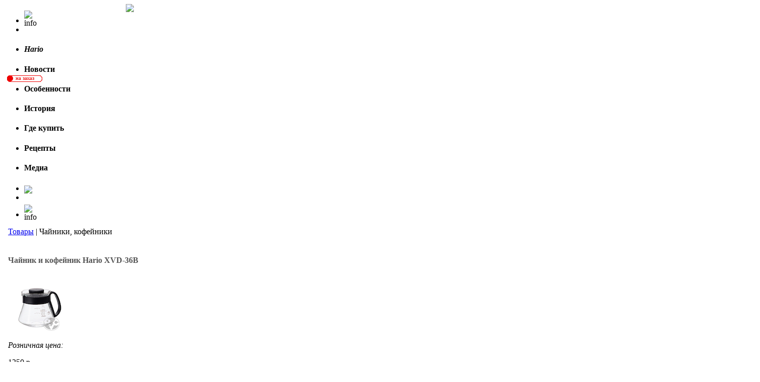

--- FILE ---
content_type: text/html; charset=UTF-8
request_url: https://hario.com.ru/teapots.html
body_size: 15387
content:
<!DOCTYPE HTML>
<html lang="ru">
    <head>
        <title>HARIO Чайники и кофейники | Эксклюзивный импортер</title>
        <meta name="author" content="No Body, a.k.a. volchik" />
        <meta name="description" content="Hario коллекция заварочных чайников и кофейников из термостойкого жаропрочного стекла высочайшего класса. Для мелкого и крупнолистового чая, с ситечком и без. Для приготовления кофе методом pourover (hario, v60, воронка). Подробное описание, художественные фото, актуальное наличие и цены. Купить в Москве. Привилегии для розничных покупателей, специальные цены для HoReCa. Доставка РФ и международная. Купить в нашем интернет-магазине легко и просто! " />
        <meta name="keywords" content="чайник Hario v60 купить, харио чайник купить, стеклянный заварочный чайник hario, официальный сайт hario, посуда из термостойкого стекла, кофейник, чайник с ситом " />
        <meta name="robots" content="index, follow" />
        <meta http-equiv="Last-Modified" content="Wed Sep  6 20:21:43 2023 GMT">
        <link rel="shortcut icon" href="/graphics/favicon.ico" type="image/x-icon" />
        <meta charset="utf-8" />
        <link rel="stylesheet" href="/css/styles.css">
        <script src="/js/router.js"></script>
        <script src="/js/utils.js"></script>
    </head>
    
    <body class="main-background" onresize="hideTabloidNow()">
        <div class="main-sheet">
                        <nav>
                <!-- The Main menu -->
                <div class="main-menu" id="main_menu"> 
                    <img id="carter" src="/graphics/cart3.png" width="24" style="display:block; position:absolute; top:-35px">
                    <ul>
                        <li class="main-menuitem-first" style="width:40px; vertical-align:bottom" onclick="showTabloid2()"><img src="/graphics/excl2.png" width="24" alt="info" style="display:inline-block; position:relative; top:5px"></li><!--
                        --><li class="main-menuitem-dummy" style="width:3px"></li><!--
                        --><li class="main-menuitem" onclick="location='/index.html'"><h4><em>Hario</em></h4></li><!--
                        --><li class="main-menuitem" onclick="location='/news.html'"><h4>Новости</h4></li><!--
                        --><li class="main-menuitem" onclick="location='/features.html'"><h4>Особенности</h4></li><!--
                        --><li class="main-menuitem" onclick="location='/history.html'"><h4>История</h4></li><!--
                        --><li class="main-menuitem" onclick="location='/dealers.html'"><h4>Где купить</h4></li><!--
                        --><li class="main-menuitem" onclick="location='/recipes.html'"><h4>Рецепты</h4></li><!--
                        --><li class="main-menuitem" onclick="location='/video.html'"><h4>Медиа</h4></li><!--
                        --><li class="main-menuitem" style="width:40px; vertical-align:bottom" onclick="location='/search.html'"><img src="/graphics/mg.png" width="21" style="display:inline-block; position:relative; top:5px"></li><!--
                        --><li class="main-menuitem-dummy" style="width:3px"></li><!--
                        --><li class="main-menuitem-last" style="width:40px; vertical-align:bottom" onclick="showTabloid()"><img src="/graphics/cart2.png" width="24" alt="info" style="display:inline-block; position:relative; top:5px"></li></li>
                    </ul>
                </div>
                <!-- End of The Main menu -->
            </nav>

            

            
            <div class="goods-wrapper" style="margin-left: 8px; margin-bottom: 0px"> <!-- The Goods -->
                <div class="nav-caption"><a href="index.html#goodsrus" class="nav-caption-link">Товары</a> | Чайники, кофейники</div>
                <br>
                
                <div class="item-block">
<a style="text-decoration: none; color:#555" href="teapots/XVD-36.html"><h4 id="10361tl">Чайник и кофейник Hario XVD-36B </h4></a>
<a href="teapots/XVD-36.html"><img id="10361pt" alt="Чайник и кофейник Hario XVD-36B " src="graphics/items/10361_0low.jpg" class="item-picture"></a>
<div class="item-price-block">
<em>Розничная цена:</em><br>
<p class="item-price"><span id="10361pr">1250</span> р.</p>
</div>
<div class="item-text">
<p> Коллекция чайников XVD для заваривания чая, <strong>кофе pourover</strong> и подачи напитков.</p> 
<p> Объем: 360 мл. </p>
<p> <strong>Термостойкое стекло</strong>. Встроенное ситечко и удобная ручка. </p> 
<p> <strong>Сделано в Японии.</strong> </p></div>
<div class="item-price-block" style="left:150px; width:110px">
<em>Специальная цена для</em> <span style="color:#AA0000"><strong>HoReCa</strong></span><br>
<span style="font-size:12px"><a style="color:#888888" href="mailto:zakaz@hario.com.ru?subject=Хочу%20узнать%20специальную%20цену%20для%20HoReCa&body=Здравствуйте, RVC!%0AМеня интересуют специальные цены для HoReCa на товар: (.... пожалуйста, укажите артикул интересующего Вас товара и его количество).%0AМой телефон:%0AМеня зовут:%0A %0AУважаемые гости нашего сайта!%0AСпасибо за интерес к нашему ресурсу. Да, действительно, для представителей HoReCa существуют специальные условия покупки товаров. Сообщите, пожалуйста, необходимую, на Ваш взгляд, информацию. Используйте для этого указанную выше форму. В кратчайшие сроки мы ответим на интересующие Вас вопросы.%0AЕще раз СПАСИБО!%0AКоманда RVC"><b>Узнать</b></a></span>
</div>
<div class="item-details-link"><a href="teapots/XVD-36.html">Подробнее</a></div>
<div class="basket-button-green" id="10361" onclick="BBAction2('10361')">В корзину</div>
<script>BBState2('10361')</script>
<div style="display:block; position:absolute; left:14px; top:150px; width:68px; height:11px; border-radius:6px; border: solid thin #EE0000;background-color:white">
<div style="display:inline-block; position:relative; left: -1px; top: -3px; width:12px; height:12px; border-radius:6px; background-color:#EE0000"></div>
<span style="color: #EE0000; font-weight: normal; font-size: 11px; line-height: 9px; vertical-align: text-top;">на заказ</span>
</div>
</div>

<div class="item-block">
<a style="text-decoration: none; color:#555" href="teapots/XVD-60.html"><h4 id="10370tl">Чайник и кофейник Hario XVD-60 B</h4></a>
<a href="teapots/XVD-60.html"><img id="10370pt" alt="Чайник и кофейник Hario XVD-60 B" src="graphics/items/10370_0low.jpg" class="item-picture"></a>
<div class="item-price-block">
<em>Розничная цена:</em><br>
<p class="item-price"><span id="10370pr">1390</span> р.</p>
</div>
<div class="item-text">
Чайник-кофейник серии XVD для заваривания среднего и крупнолистового чая, кофе методом pour over (пуровер, харио) и подачи других напитков, например, морса с ягодами . Термостойкое и жаропрочное стекло. Встроенное ситечко. Объем 600 мл. Сделано в Японии</div>
<div class="item-price-block" style="left:150px; width:110px">
<em>Специальная цена для</em> <span style="color:#AA0000"><strong>HoReCa</strong></span><br>
<span style="font-size:12px"><a style="color:#888888" href="mailto:zakaz@hario.com.ru?subject=Хочу%20узнать%20специальную%20цену%20для%20HoReCa&body=Здравствуйте, RVC!%0AМеня интересуют специальные цены для HoReCa на товар: (.... пожалуйста, укажите артикул интересующего Вас товара и его количество).%0AМой телефон:%0AМеня зовут:%0A %0AУважаемые гости нашего сайта!%0AСпасибо за интерес к нашему ресурсу. Да, действительно, для представителей HoReCa существуют специальные условия покупки товаров. Сообщите, пожалуйста, необходимую, на Ваш взгляд, информацию. Используйте для этого указанную выше форму. В кратчайшие сроки мы ответим на интересующие Вас вопросы.%0AЕще раз СПАСИБО!%0AКоманда RVC"><b>Узнать</b></a></span>
</div>
<div class="item-details-link"><a href="teapots/XVD-60.html">Подробнее</a></div>
<div class="basket-button-green" id="10370" onclick="BBAction2('10370')">В корзину</div>
<script>BBState2('10370')</script>
<div style="display:block; position:absolute; left:14px; top:150px; width:68px; height:11px; border-radius:6px; border: solid thin #EE0000;background-color:white">
<div style="display:inline-block; position:relative; left: -1px; top: -3px; width:12px; height:12px; border-radius:6px; background-color:#EE0000"></div>
<span style="color: #EE0000; font-weight: normal; font-size: 11px; line-height: 9px; vertical-align: text-top;">на заказ</span>
</div>
</div>

<div class="item-block">
<a style="text-decoration: none; color:#555" href="teapots/XGS-36TB.html"><h4 id="10382tl">Чайник и кофейник Hario XGS-36TB</h4></a>
<a href="teapots/XGS-36TB.html"><img id="10382pt" alt="Чайник и кофейник Hario XGS-36TB" src="graphics/items/10382_0low.jpg" class="item-picture"></a>
<div class="item-price-block">
<em>Розничная цена:</em><br>
<p class="item-price"><span id="10382pr">1890</span> р.</p>
</div>
<div class="item-text">
<p> Коллекция чайников-кофейников XGS для заваривания <strong>кофе pourover</strong>, крупнолистового чая, сервировки стола напитками. </p>
<p> Объем: 360 мл. </p>
<p> <strong>Термостойкое</strong> жаропрочное стекло.</p> 
<p> <strong>Сделано в Японии.</strong> </p></div>
<div class="item-price-block" style="left:150px; width:110px">
<em>Специальная цена для</em> <span style="color:#AA0000"><strong>HoReCa</strong></span><br>
<span style="font-size:12px"><a style="color:#888888" href="mailto:zakaz@hario.com.ru?subject=Хочу%20узнать%20специальную%20цену%20для%20HoReCa&body=Здравствуйте, RVC!%0AМеня интересуют специальные цены для HoReCa на товар: (.... пожалуйста, укажите артикул интересующего Вас товара и его количество).%0AМой телефон:%0AМеня зовут:%0A %0AУважаемые гости нашего сайта!%0AСпасибо за интерес к нашему ресурсу. Да, действительно, для представителей HoReCa существуют специальные условия покупки товаров. Сообщите, пожалуйста, необходимую, на Ваш взгляд, информацию. Используйте для этого указанную выше форму. В кратчайшие сроки мы ответим на интересующие Вас вопросы.%0AЕще раз СПАСИБО!%0AКоманда RVC"><b>Узнать</b></a></span>
</div>
<div class="item-details-link"><a href="teapots/XGS-36TB.html">Подробнее</a></div>
<div class="basket-button-green" id="10382" onclick="BBAction2('10382')">В корзину</div>
<script>BBState2('10382')</script>
<div style="display:block; position:absolute; left:14px; top:150px; width:68px; height:11px; border-radius:6px; border: solid thin #EE0000;background-color:white">
<div style="display:inline-block; position:relative; left: -1px; top: -3px; width:12px; height:12px; border-radius:6px; background-color:#EE0000"></div>
<span style="color: #EE0000; font-weight: normal; font-size: 11px; line-height: 9px; vertical-align: text-top;">на заказ</span>
</div>
</div>

<div class="item-block">
<a style="text-decoration: none; color:#555" href="teapots/XGS-60TB-V60.html"><h4 id="10388tl">Чайник и кофейник Hario XGS-60TB V60</h4></a>
<a href="teapots/XGS-60TB-V60.html"><img id="10388pt" alt="Чайник и кофейник Hario XGS-60TB V60" src="graphics/items/10388_0low.jpg" class="item-picture"></a>
<div class="item-price-block">
<em>Розничная цена:</em><br>
<p class="item-price"><span id="10388pr">3240</span> р.</p>
</div>
<div class="item-text">
<p> Чайник для заваривания кофе методом pour over (харио, V60), крупнолистового чая, сервировки стола. Термостойкое стекло. 600 мл. Сделано в Японии.
</p>
<br>
</div>
<div class="item-price-block" style="left:150px; width:110px">
<em>Специальная цена для</em> <span style="color:#AA0000"><strong>HoReCa</strong></span><br>
<span style="font-size:12px"><a style="color:#888888" href="mailto:zakaz@hario.com.ru?subject=Хочу%20узнать%20специальную%20цену%20для%20HoReCa&body=Здравствуйте, RVC!%0AМеня интересуют специальные цены для HoReCa на товар: (.... пожалуйста, укажите артикул интересующего Вас товара и его количество).%0AМой телефон:%0AМеня зовут:%0A %0AУважаемые гости нашего сайта!%0AСпасибо за интерес к нашему ресурсу. Да, действительно, для представителей HoReCa существуют специальные условия покупки товаров. Сообщите, пожалуйста, необходимую, на Ваш взгляд, информацию. Используйте для этого указанную выше форму. В кратчайшие сроки мы ответим на интересующие Вас вопросы.%0AЕще раз СПАСИБО!%0AКоманда RVC"><b>Узнать</b></a></span>
</div>
<div class="item-details-link"><a href="teapots/XGS-60TB-V60.html">Подробнее</a></div>
<div class="basket-button-green" id="10388" onclick="BBAction2('10388')">В корзину</div>
<script>BBState2('10388')</script>
<div style="display:block; position:absolute; left:14px; top:150px; width:68px; height:11px; border-radius:6px; border: solid thin #EE0000;background-color:white">
<div style="display:inline-block; position:relative; left: -1px; top: -3px; width:12px; height:12px; border-radius:6px; background-color:#EE0000"></div>
<span style="color: #EE0000; font-weight: normal; font-size: 11px; line-height: 9px; vertical-align: text-top;">на заказ</span>
</div>
</div>

<div class="item-block">
<a style="text-decoration: none; color:#555" href="teapots/XGS-80TB-V60.html"><h4 id="10394tl">Чайник и кофейник Hario XGS-80TB V60</h4></a>
<a href="teapots/XGS-80TB-V60.html"><img id="10394pt" alt="Чайник и кофейник Hario XGS-80TB V60" src="graphics/items/10394_0low.jpg" class="item-picture"></a>
<div class="item-price-block">
<em>Розничная цена:</em><br>
<p class="item-price"><span id="10394pr">3590</span> р.</p>
</div>
<div class="item-text">
Чайник-кофейник для заваривания кофе методом pour over (пуровер, харио), крупнолистового чая, сервировки стола напитками. Термостойкое и жаропрочное стекло. Особый носик, мерные риски. Объем сервера – 800 мл. Сделано в Японии</div>
<div class="item-price-block" style="left:150px; width:110px">
<em>Специальная цена для</em> <span style="color:#AA0000"><strong>HoReCa</strong></span><br>
<span style="font-size:12px"><a style="color:#888888" href="mailto:zakaz@hario.com.ru?subject=Хочу%20узнать%20специальную%20цену%20для%20HoReCa&body=Здравствуйте, RVC!%0AМеня интересуют специальные цены для HoReCa на товар: (.... пожалуйста, укажите артикул интересующего Вас товара и его количество).%0AМой телефон:%0AМеня зовут:%0A %0AУважаемые гости нашего сайта!%0AСпасибо за интерес к нашему ресурсу. Да, действительно, для представителей HoReCa существуют специальные условия покупки товаров. Сообщите, пожалуйста, необходимую, на Ваш взгляд, информацию. Используйте для этого указанную выше форму. В кратчайшие сроки мы ответим на интересующие Вас вопросы.%0AЕще раз СПАСИБО!%0AКоманда RVC"><b>Узнать</b></a></span>
</div>
<div class="item-details-link"><a href="teapots/XGS-80TB-V60.html">Подробнее</a></div>
<div class="basket-button-green" id="10394" onclick="BBAction2('10394')">В корзину</div>
<script>BBState2('10394')</script>
<div style="display:block; position:absolute; left:14px; top:150px; width:68px; height:11px; border-radius:6px; border: solid thin #EE0000;background-color:white">
<div style="display:inline-block; position:relative; left: -1px; top: -3px; width:12px; height:12px; border-radius:6px; background-color:#EE0000"></div>
<span style="color: #EE0000; font-weight: normal; font-size: 11px; line-height: 9px; vertical-align: text-top;">на заказ</span>
</div>
</div>

<div class="item-block">
<a style="text-decoration: none; color:#555" href="teapots/VHS-60.html"><h4 id="10640tl">Чайник-кофейник Hario VHS-60-B</h4></a>
<a href="teapots/VHS-60.html"><img id="10640pt" alt="Чайник-кофейник Hario VHS-60-B" src="graphics/items/10640_0low.jpg" class="item-picture"></a>
<div class="item-price-block">
<em>Розничная цена:</em><br>
<p class="item-price"><span id="10640pr">4707</span> р.</p>
</div>
<div class="item-text">
Новинка! Чайник-кофейник Hario VHS-60 для заваривания кофе, подачи крупнолистового чая и кипячения воды. Нержавеющая сталь, двойные стенки сохраняют температуру напитка дольше обычного (принцип термоса). Удобная ручка, особая форма носика. </div>
<div class="item-price-block" style="left:150px; width:110px">
<em>Специальная цена для</em> <span style="color:#AA0000"><strong>HoReCa</strong></span><br>
<span style="font-size:12px"><a style="color:#888888" href="mailto:zakaz@hario.com.ru?subject=Хочу%20узнать%20специальную%20цену%20для%20HoReCa&body=Здравствуйте, RVC!%0AМеня интересуют специальные цены для HoReCa на товар: (.... пожалуйста, укажите артикул интересующего Вас товара и его количество).%0AМой телефон:%0AМеня зовут:%0A %0AУважаемые гости нашего сайта!%0AСпасибо за интерес к нашему ресурсу. Да, действительно, для представителей HoReCa существуют специальные условия покупки товаров. Сообщите, пожалуйста, необходимую, на Ваш взгляд, информацию. Используйте для этого указанную выше форму. В кратчайшие сроки мы ответим на интересующие Вас вопросы.%0AЕще раз СПАСИБО!%0AКоманда RVC"><b>Узнать</b></a></span>
</div>
<div class="item-details-link"><a href="teapots/VHS-60.html">Подробнее</a></div>
<div class="basket-button-green" id="10640" onclick="BBAction2('10640')">В корзину</div>
<script>BBState2('10640')</script>
<div style="display:block; position:absolute; left:14px; top:150px; width:68px; height:11px; border-radius:6px; border: solid thin #EE0000;background-color:white">
<div style="display:inline-block; position:relative; left: -1px; top: -3px; width:12px; height:12px; border-radius:6px; background-color:#EE0000"></div>
<span style="color: #EE0000; font-weight: normal; font-size: 11px; line-height: 9px; vertical-align: text-top;">на заказ</span>
</div>
</div>

<div class="item-block">
<a style="text-decoration: none; color:#555" href="teapots/VKB-120HSV.html"><h4 id="10448tl">Чайник Буоно Hario VKB-120HSV V60</h4></a>
<a href="teapots/VKB-120HSV.html"><img id="10448pt" alt="Чайник Буоно Hario VKB-120HSV V60" src="graphics/items/10448_0low.jpg" class="item-picture"></a>
<div class="item-price-block">
<em>Розничная цена:</em><br>
<p class="item-price"><span id="10448pr">4779</span> р.</p>
</div>
<div class="item-text">
<p>Чайник для приготовления кофе методом pour over. Равномерная струя поможет заварить ароматный кофе. Нержавеющая сталь. Для большинства типов кухонных плит. Объем: 1200 мл. Сделано в Японии.</p>
</div>
<div class="item-price-block" style="left:150px; width:110px">
<em>Специальная цена для</em> <span style="color:#AA0000"><strong>HoReCa</strong></span><br>
<span style="font-size:12px"><a style="color:#888888" href="mailto:zakaz@hario.com.ru?subject=Хочу%20узнать%20специальную%20цену%20для%20HoReCa&body=Здравствуйте, RVC!%0AМеня интересуют специальные цены для HoReCa на товар: (.... пожалуйста, укажите артикул интересующего Вас товара и его количество).%0AМой телефон:%0AМеня зовут:%0A %0AУважаемые гости нашего сайта!%0AСпасибо за интерес к нашему ресурсу. Да, действительно, для представителей HoReCa существуют специальные условия покупки товаров. Сообщите, пожалуйста, необходимую, на Ваш взгляд, информацию. Используйте для этого указанную выше форму. В кратчайшие сроки мы ответим на интересующие Вас вопросы.%0AЕще раз СПАСИБО!%0AКоманда RVC"><b>Узнать</b></a></span>
</div>
<div class="item-details-link"><a href="teapots/VKB-120HSV.html">Подробнее</a></div>
<div class="basket-button-green" id="10448" onclick="BBAction2('10448')">В корзину</div>
<script>BBState2('10448')</script>
<div style="display:block; position:absolute; left:14px; top:150px; width:68px; height:11px; border-radius:6px; border: solid thin #EE0000;background-color:white">
<div style="display:inline-block; position:relative; left: -1px; top: -3px; width:12px; height:12px; border-radius:6px; background-color:#EE0000"></div>
<span style="color: #EE0000; font-weight: normal; font-size: 11px; line-height: 9px; vertical-align: text-top;">на заказ</span>
</div>
</div>

<div class="item-block">
<a style="text-decoration: none; color:#555" href="teapots/KDK-300-MB.html"><h4 id="10679tl">Чайник Hario KDK-300-MB Mini Drip Kettle</h4></a>
<a href="teapots/KDK-300-MB.html"><img id="10679pt" alt="Чайник Hario KDK-300-MB Mini Drip Kettle" src="graphics/items/10679_0low.jpg" class="item-picture"></a>
<div class="item-price-block">
<em>Розничная цена:</em><br>
<p class="item-price"><span id="10679pr">5917</span> р.</p>
</div>
<div class="item-text">
Премьера 2018 года. <strong>Чайник для</strong> заваривания кофе методом <strong>pourover</strong> (харио, <strong>V60</strong>, воронка). Новый дизайн, компактность, насыщенный черный цвет. Для дома и HoReCa. </div>
<div class="item-price-block" style="left:150px; width:110px">
<em>Специальная цена для</em> <span style="color:#AA0000"><strong>HoReCa</strong></span><br>
<span style="font-size:12px"><a style="color:#888888" href="mailto:zakaz@hario.com.ru?subject=Хочу%20узнать%20специальную%20цену%20для%20HoReCa&body=Здравствуйте, RVC!%0AМеня интересуют специальные цены для HoReCa на товар: (.... пожалуйста, укажите артикул интересующего Вас товара и его количество).%0AМой телефон:%0AМеня зовут:%0A %0AУважаемые гости нашего сайта!%0AСпасибо за интерес к нашему ресурсу. Да, действительно, для представителей HoReCa существуют специальные условия покупки товаров. Сообщите, пожалуйста, необходимую, на Ваш взгляд, информацию. Используйте для этого указанную выше форму. В кратчайшие сроки мы ответим на интересующие Вас вопросы.%0AЕще раз СПАСИБО!%0AКоманда RVC"><b>Узнать</b></a></span>
</div>
<div class="item-details-link"><a href="teapots/KDK-300-MB.html">Подробнее</a></div>
<div class="basket-button-green" id="10679" onclick="BBAction2('10679')">В корзину</div>
<script>BBState2('10679')</script>
<div style="display:block; position:absolute; left:14px; top:150px; width:68px; height:11px; border-radius:6px; border: solid thin #EE0000;background-color:white">
<div style="display:inline-block; position:relative; left: -1px; top: -3px; width:12px; height:12px; border-radius:6px; background-color:#EE0000"></div>
<span style="color: #EE0000; font-weight: normal; font-size: 11px; line-height: 9px; vertical-align: text-top;">на заказ</span>
</div>
</div>

<div class="item-block">
<a style="text-decoration: none; color:#555" href="teapots/EVKB-80HSV.html"><h4 id="10550tl">Чайник электрический Buono EVKB-80HSV</h4></a>
<a href="teapots/EVKB-80HSV.html"><img id="10550pt" alt="Чайник электрический Buono EVKB-80HSV" src="graphics/items/10550_0low.jpg" class="item-picture"></a>
<div class="item-price-block">
<em>Розничная цена:</em><br>
<p class="item-price"><span id="10550pr">10394</span> р.</p>
</div>
<div class="item-text">
Электрический чайник для приготовления кофе методом pour over (пуровер, харио) . Равномерная и постоянная струя помогают приготовить ароматный харио. Материал - нержавеющая сталь. Объем чайника 800 мл. </div>
<div class="item-price-block" style="left:150px; width:110px">
<em>Специальная цена для</em> <span style="color:#AA0000"><strong>HoReCa</strong></span><br>
<span style="font-size:12px"><a style="color:#888888" href="mailto:zakaz@hario.com.ru?subject=Хочу%20узнать%20специальную%20цену%20для%20HoReCa&body=Здравствуйте, RVC!%0AМеня интересуют специальные цены для HoReCa на товар: (.... пожалуйста, укажите артикул интересующего Вас товара и его количество).%0AМой телефон:%0AМеня зовут:%0A %0AУважаемые гости нашего сайта!%0AСпасибо за интерес к нашему ресурсу. Да, действительно, для представителей HoReCa существуют специальные условия покупки товаров. Сообщите, пожалуйста, необходимую, на Ваш взгляд, информацию. Используйте для этого указанную выше форму. В кратчайшие сроки мы ответим на интересующие Вас вопросы.%0AЕще раз СПАСИБО!%0AКоманда RVC"><b>Узнать</b></a></span>
</div>
<div class="item-details-link"><a href="teapots/EVKB-80HSV.html">Подробнее</a></div>
<div class="basket-button-green" id="10550" onclick="BBAction2('10550')">В корзину</div>
<script>BBState2('10550')</script>
<div style="display:block; position:absolute; left:14px; top:150px; width:68px; height:11px; border-radius:6px; border: solid thin #EE0000;background-color:white">
<div style="display:inline-block; position:relative; left: -1px; top: -3px; width:12px; height:12px; border-radius:6px; background-color:#EE0000"></div>
<span style="color: #EE0000; font-weight: normal; font-size: 11px; line-height: 9px; vertical-align: text-top;">на заказ</span>
</div>
</div>

<div class="item-block">
<a style="text-decoration: none; color:#555" href="teapots/EVKT-80HSV.html"><h4 id="10634tl">Чайник Буоно Hario EVKT-80HSV V60</h4></a>
<a href="teapots/EVKT-80HSV.html"><img id="10634pt" alt="Чайник Буоно Hario EVKT-80HSV V60" src="graphics/items/10634_0low.jpg" class="item-picture"></a>
<div class="item-price-block">
<em>Розничная цена:</em><br>
<p class="item-price"><span id="10634pr">25398</span> р.</p>
</div>
<div class="item-text">
Новинка 2017 г. Электрический чайник «Буоно» обладает возможностью настраивать температуру нагрева воды в диапазоне от 60 до 96 градусов и поддерживать её до 15 минут. Объем 800 мл. </div>
<div class="item-price-block" style="left:150px; width:110px">
<em>Специальная цена для</em> <span style="color:#AA0000"><strong>HoReCa</strong></span><br>
<span style="font-size:12px"><a style="color:#888888" href="mailto:zakaz@hario.com.ru?subject=Хочу%20узнать%20специальную%20цену%20для%20HoReCa&body=Здравствуйте, RVC!%0AМеня интересуют специальные цены для HoReCa на товар: (.... пожалуйста, укажите артикул интересующего Вас товара и его количество).%0AМой телефон:%0AМеня зовут:%0A %0AУважаемые гости нашего сайта!%0AСпасибо за интерес к нашему ресурсу. Да, действительно, для представителей HoReCa существуют специальные условия покупки товаров. Сообщите, пожалуйста, необходимую, на Ваш взгляд, информацию. Используйте для этого указанную выше форму. В кратчайшие сроки мы ответим на интересующие Вас вопросы.%0AЕще раз СПАСИБО!%0AКоманда RVC"><b>Узнать</b></a></span>
</div>
<div class="item-details-link"><a href="teapots/EVKT-80HSV.html">Подробнее</a></div>
<div class="basket-button-green" id="10634" onclick="BBAction2('10634')">В корзину</div>
<script>BBState2('10634')</script>
<div style="display:block; position:absolute; left:14px; top:150px; width:68px; height:11px; border-radius:6px; border: solid thin #EE0000;background-color:white">
<div style="display:inline-block; position:relative; left: -1px; top: -3px; width:12px; height:12px; border-radius:6px; background-color:#EE0000"></div>
<span style="color: #EE0000; font-weight: normal; font-size: 11px; line-height: 9px; vertical-align: text-top;">на заказ</span>
</div>
</div>

    

                <br>
            </div>

            <div class="story-scroller" style="margin-top: 5px">
                <h1>Чайники и кофейники Hario</h1>
<br>
<p>В товарной линейке <strong>Hario</strong> в категории <strong>чайники и кофейники</strong> уверенно можно выделить две группы:</p>
<p>* <strong>Hario V60</strong> server – продукция “двойного назначения”.</p>
<p>* Специализированные заварочные <strong>чайники Hario</strong>.</p>
<br>
<h3>Термины и определения</h3>
<p>В зависимости от культурных и географических особенностей слово <strong>чайник</strong> может иметь множество разных оттенков. В России, Великобритании, Австралии, Новой Зеландии и Канаде чайник — это прибор, используемый для быстрого нагрева воды для чая или кофе.</p>
<p><strong>Кофейники</strong> впервые явились миру в 1685 году, при дворе французского короля Людовика XV. В то время это был обычный кувшин, на дне которого помещалась металлическая пластина, нагревался он простой спиртовкой. Кофейники в нынешнем понимании этого слова – это сосуды, в которых преподносится уже приготовленный напиток.</p>
<br>
<h3>Hario V60 server</h3>
<p>При описании области применения Hario V60 server, в одинаковой степени уместно употреблять и чайник (особенно для приготовления напитка из крупных листьев) и кофейник («просто добавьте» V60 dripper).
Товарная линейка <strong>Hario V60</strong> server включает три серии: VCS, XVD, XGS</p>
<br>
<h3>Дизайн Hario</h3>
<p>Продукция Hario имеет узнаваемый дизайн, в основе которого – усеченный конус. <strong>Hario VCS</strong> и <strong>Hario XVD</strong> имеют удобные ручки и крышки из полипропилена. Ручка волнообразной формы – пальцы рук удобно ложатся на нее. Интересная деталь: ручка паралельна корпусу чайника. Мелочь… но глаз радует.</p>
<p><strong>Hario XGS</strong> заслуживает отдельного рассказа:</p>
<p>Волнообразная форма стенок чайника – радует взор. Удобно брать кистью одной руки.
Форма ручки выполнена таким образом, что из чайника удобно наливать, не прикладывая при этом усилий, чтобы удержать сосуд. Крышка – произведение искусства. Великолепный силиконовый уплотнитель «сохранит» крышку – она не упадет на стол в самый неподходящий момент.</p>
<br>
<h3>Объем серверов Hario</h3>
<p>Стандартный джентельменский набор: 01/02/03. На 1-3/1-5/1-6 чашек соответственно.</p>
<br>
<h3>Цвет и прозрачность Hario</h3>
<p>Великолепный прозрачный корпус. Только используя Hario приходит понимание, что значит «прозрачный» (спасибо австралийскому песку). Крышки и ручки для <strong>Hario VCS</strong> и <strong>Hario XVD</strong> – классического черного цвета. Для <strong>Hario VCS-02</strong> используются также салатовый (светло-зеленый) и розовый цвета.</p>
<br>
<h3>Заварочные чайники Hario</h3>
<p>Вслушайтесь: «танцующий чайник», серия «чайный круг» или «глубина». Сколько поэзии, не правда ли? Использование заварочных <strong>чайников Hario</strong> действительно сродни чайной церемонии.
Назовем лишь несколько отличительных черт:</p>
<p>* продуманная «округлая» форма способствует лучшему завариванию;</p>
<p>* фильтр у чайников Hario серии «Танцующий» прикреплен непосредственно к крышке, оставляя пространство внутри чайника свободным для максимального раскрытия чайного листа;</p>
<p>* специальное ушко чайников Hario из серии «Глубина» надежно фиксирует стеклянную крышку, удерживая ее от падения при наклоне чайника до 90 градусов;</p>
<p>* без фильтра чайники можно использовать и в микроволновой печи.</p>
<br>
<p>Получите истинное эмоциональное наслаждение от своей личной чайной церемонии!</p>
<br>
            </div>
            
            <br>
            <div class="bottom-garbage-wrapper" style="margin-bottom: 20px">
<div class="bottom-garbage-wrapper-left">


<div class="bottom-garbage-left" style="overflow-y:auto">
<br>
<img src="/news/bottom/left_003.jpg" class="news-picture-bottom" alt="Hario V60">
<br>
<h3 style="margin-bottom:5px">Hario V60</h3>
<br>
<p> V60 (он же пуровер, харио) широко известен во всем мире. Более того, hario v60 стал именем нарицательным. В чем секрет его популярности ? </p>
<p> Запатентованная форма воронки, продуманные коллекции, великолепное качество изделий. </p>
<br>
<p> Минимальный набор для заваривания кофе данным методом состоит из воронки и упаковки фильтров. К оптимальному набору добавляется сервер и чайник для пролива. Для истинных ценителей ручных способов заваривания кофе рекомендуем использование весов, специальной подставки и, например, стакана.</p> 
<br>
<p> Примеры топ-позиций :</p>
<p><a href="http://hario.com.ru/drippers/VDC-02W.html"> Воронка</a></p>
<p><a href="http://hario.com.ru/filters/VCF-02-100W.html"> Фильтры</a></p>
<p><a href="http://hario.com.ru/teapots/XGS-60TB-V60.html"> Сервер</a></p>
<p><a href="http://hario.com.ru/teapots/VKB-100HSV.html"> Чайник для пролива</a></p>
<p><a href="http://hario.com.ru/accessories/VST-2000B.html"> Весы</a></p>
<p><a href="http://hario.com.ru/stands/VSS-1T.html"> Подставка</a></p>
<p><a href="http://hario.com.ru/mugs/VCG-10.html"> Стакан</a></p>
<br>
</div>
<div class="bottom-garbage-left" style="overflow-y:auto">
<br>
<img src="/news/bottom/left_004.jpg" class="news-picture-bottom" alt="Hario Black ">
<br>
<h3 style="margin-bottom:5px">Hario Black </h3>
<br>
<p> Коллекция Hario в черном цвете. Новинки 2018 года. Для истинных ценителей кофе.</p>
<p> В разработке продукции принимал участие чемпион Японии 2015 года и чемпион мира 2016 года в номинации Brewers Cup Тетсу Касуйа - признанный эксперт кофейной индустрии.</p> 
<p><a href="http://hario.com.ru/drippers/KDC-02-B.html"> Воронка V60</a></p>
<p><a href="http://hario.com.ru/teapots/KDK-300-MB.html"> Чайник для пролива KDK</a></p>
<p><a href="http://hario.com.ru/teapots/VKB-120-MB.html"> Чайник для пролива Buono</a></p>
<br>
Великолепным дополнением к коллекции являются аксессуары, также выполненные в строгом черном цвете и подходящие к кофе: 
<p><a href="http://hario.com.ru/teapots/VHS-60.html"> Чайник-термос VHS</a></p>
<p><a href="http://hario.com.ru/mills/MMSP.html"> Ручная кофемолка MMSP</a></p>
<p><a href="http://hario.com.ru/mugs/VUW-35B.html"> Стакан-термос VUW</a></p> 
<p><a href="http://hario.com.ru/mugs/VSW-35B.html"> Стакан-термос VSW</a></p>

<br>
</div>

<div class="bottom-garbage-left" style="overflow-y:auto">
<br>
<img src="/news/bottom/left_006.jpg" class="news-picture-bottom" alt="Hario в Ру-нете">
<br>
<h3 style="margin-bottom:5px">Hario в Ру-нете</h3>
<br>
<p>Добро пожаловать! IGORD рад представить уникальный информационный портал, посвященный Hario: история возникновения и развития бренда, полный ассортимент продукции, фото и видео материалы, уникальные рецепты и последние новости компании Hario в России. Специальные предложения для представителей HoReCa. Прямые регулярные поставки с заводов и распределительных центров Hario в Японии и Европе.</p>
<br>
</div>


<div class="bottom-garbage-left" style="overflow-y:auto">
<br>
<img src="/news/bottom/left_009.jpg" class="news-picture-bottom" alt="Чемпионат бариста">
<br>
<h3 style="margin-bottom:5px">Чемпионат бариста</h3>
<br>
<p>28-29 мая 2014 года в одном из павильонов дизайн-завода «FLACON» при поддержке ГК RVC состоялся очередной внутрисетевой чемпионат бариста сети кофеен ШОКОЛАДНИЦА, которая по праву считается пионером своего бизнеса в России. Первая ШОКОЛАДНИЦА открылась в Москве в 1964 году. Сегодня ШОКОЛАДНИЦА – крупнейшая российская сеть кофеен. Только в Москве открыто около 200 кофеен под этим брендом. RVC и ШОКОЛАДНИЦУ связывают крепкие деловые и дружеские отношения. Стратегия RVC, популяризации ручных способов приготовления кофе, находит отклик и поддержку со стороны ШОКОЛАДНИЦЫ. Участие RVC в организации внутрисетевого чемпионата бариста – очередное тому подтверждение. В Brew Bar гостям и участникам чемпионата предлагался кофе, приготовленный в различных гаджетах HARIO. Каждый желающий имел возможность не только попробовать кофе, приготовленный в HARIO, но и самостоятельно приготовить его. Несмотря на внутрисетевой формат чемпионата, на нем присутствовало много гостей из числа известных российских бариста, участников кофейного рынка. Судили чемпионат сертифицированные судьи международного уровня. Команда ШОКОЛАДНИЦЫ выразила глубокую благодарность RVC и HARIO за поддержку чемпионата бариста и за ту деятельность, которую RVC и HARIO ведут по продвижению и популяризации ручных способов приготовления кофе.</p>
<br>
</div>
<div class="bottom-garbage-left" style="overflow-y:auto">
<br>
<img src="/news/bottom/left_010.jpg" class="news-picture-bottom" alt="PIR HARIO">
<br>
<h3 style="margin-bottom:5px">PIR HARIO</h3>
<br>
<p>В начале октября 2013 года в Москве состоялось знаковое событие. Пожалуй, впервые на постсоветском пространстве, в рамках фестиваля PIR-2013 свое искусство приготовления кофе ручными методами демонстрировали представители штаб-квартиры Hario: Manami Kasatani и Ayumi Shimogawa. Возглавлял делегацию Hario General Manager Usui Ryohei.</p>
<br>
</div>
</div>
</div>

        </div>

                    <!-- Pre-footer -->
            <div class="pre-footer">
                <div class="pre-footer-header" style="position:relative"><em>Hario в России</em><p style="position:absolute; top:8px; left:960px; font-weight: lighter; opacity: 0.65;">Актуально на 19:03 19.01.2026</p></div>

                <div class="pre-footer-left" style="width:180px">
                    <div class="pre-footer-left-header">Hario</div>
                    <br>
                    <a class="pre-footer-link" href="/news.html">Новости</a><br>
                    <a class="pre-footer-link" href="/features.html">Особеннисти</a><br>
                    <a class="pre-footer-link" href="/history.html">История</a><br>
                    <a class="pre-footer-link" href="/goods.html">Товары</a><br>
                </div>

                <div class="pre-footer-left" style="width:180px">
                    <div class="pre-footer-left-header">Товары</div>
                    <br>
                    <a class="pre-footer-link" href="/coffee.html">Coffee</a><br>
                    <a class="pre-footer-link" href="/tea.html">Tea</a><br>
                    <a class="pre-footer-link" href="/drink.html">Drink</a><br>
                    <a class="pre-footer-link" href="/cook.html">Cook</a><br>
                    <a class="pre-footer-link" href="/campaign.html">Campaign</a><br>
                    <a class="pre-footer-link" href="/parts.html">Parts</a><br>
                </div>

                <div class="pre-footer-left" style="width:220px">
                    <div class="pre-footer-left-header">Explore</div>
                    <br>
                    <a class="pre-footer-link" href="/recipes.html">Рецепты</a><br>
                    <a class="pre-footer-link" href="/video.html">Видео</a><br>
                    <a class="pre-footer-link" href="/chemex-b.html">Фото</a><br>
                    <p class="pre-footer-link"><span style="cursor: pointer" onclick=showPic("/graphics/confid.jpg")>Конфиденциальность</span></p>
                </div>

                <div class="pre-footer-left" style="width:165px; margin-right:10px">
                    <div class="pre-footer-left-header">Категории</div>
                    <br>
                    <a class="pre-footer-link" href="/top-list.html">Топ-лист</a><br>
                    <a class="pre-footer-link" href="/teapots.html">Чайники, кофейники</a><br>
                    <a class="pre-footer-link" href="/mills.html">Кофемолки</a><br>
                    <a class="pre-footer-link" href="/drippers.html">Воронки</a><br>
                    <a class="pre-footer-link" href="/mugs.html">Стаканы, кружки</a><br>
                    <a class="pre-footer-link" href="/syphons.html">Сифоны</a><br>
                </div>

                <div class="pre-footer-left" style="width:165px; margin-right:10px">
                    <div class="pre-footer-left-header"></div>
                    <br>
                    <a class="pre-footer-link" href="/presses.html">Прессы</a><br>
                    <a class="pre-footer-link" href="/jars.html">Кувшины и графины</a><br>
                    <a class="pre-footer-link" href="/coffeemakers.html">Кофеварки</a><br>
                    <a class="pre-footer-link" href="/stands.html">Подставки</a><br>
                    <a class="pre-footer-link" href="/filters.html">Фильтры</a><br>
                    <a class="pre-footer-link" href="/dozers.html">Дозаторы</a><br>
                </div>

                <div class="pre-footer-left" style="width:165px; margin-right:10px">
                    <div class="pre-footer-left-header"></div>
                    <br>
                    <a class="pre-footer-link" href="/blenders.html">Блендеры</a><br>
                    <a class="pre-footer-link" href="/steepers.html">Заварники</a><br>
                    <a class="pre-footer-link" href="/cook.html">Кухня</a><br>
                    <a class="pre-footer-link" href="/parts.html">Запчасти</a><br>
                    <a class="pre-footer-link" href="/accessories.html">Аксессуары</a><br>
                    <a class="pre-footer-link" href="/novelty.html">Новинки</a><br>
                </div>

                <!-- <div class="pre-footer-left" style="width:245px; padding-left:-5px; margin-left:30px">
                <div class="pre-footer-left-header" style="margin-left:-40px">Мы в соцсетях</div>
                <br>
                <img src="../graphics/vkontakte.png" width="26px" style="position:absolute; top:27px; left:-35px">
                <img src="../graphics/facebook.png" width="26px" style="position:absolute; top:60px; left:-35px">
                <img src="../graphics/twitter.png" width="26px" style="position:absolute; top:92px; left:-35px">
                <img src="../graphics/youtube.png" width="26px" style="position:absolute; top:123px; left:-35px">
                <img src="../graphics/instagram.png" width="28px" style="position:absolute; top:155px; left:-36px">
                <a class="pre-footer-link" href="http://vk.com/rvc_hario">Ассортимент и новинки модельного ряда</a><br>
                <a class="pre-footer-link" href="https://vk.com/rvc_hario_ru">Новости и специальные предложения</a><br>
                <p style="margin-top:10px"><a class="pre-footer-link" href="https://www.facebook.com/RVC.Hario">Арт галерея</a></p>
                <p style="margin-top:16px"><a class="pre-footer-link" href="https://twitter.com/Hario_ru">Коротко о насущном</a></p>
                <p style="margin-top:14px"><a class="pre-footer-link" href="http://www.youtube.com/user/rusvendorsru">RVC</a></p><br>
                <p style="margin-top:-7px"><a class="pre-footer-link" href="http://instagram.com/hariorussia">Харио</a></p>
                <p style="margin-top:0px"><a class="pre-footer-link" href="http://instagram.com/stsvet">Старый свет</a></p><br> -->
                </div>
            </div>
            <!-- End Pre-footer -->

        
            <!-- Footer -->
            <footer>
                <div class="main-footer">
                    <small>
                        <!-- <span onclick="showCback()" style="text-decoration:underline; cursor:pointer">Обраный звонок</span> -->
                        <span onclick="showSupp()" style="text-decoration:underline; cursor:pointer; margin-left:12px">Центр поддержки</span>
                        <span onclick="showDcond()" style="text-decoration:underline; cursor:pointer; margin-left:12px">Условия доставки</span>
                        <span onclick="showMappy()" style="text-decoration:underline; cursor:pointer; margin-left:12px">Проезд до РЦ-Щелково</span>
                        <span onclick="showLinf()" style="text-decoration:underline; cursor:pointer; margin-left:12px">Реквизиты</span>
                        <span onclick="showPriv()" style="text-decoration:underline; cursor:pointer; margin-left:12px">Привилегии и гарантии</span>
                        <div class="divider" style="margin-top:8px; margin-bottom:0px"></div>
                        Copyright &copy; 2013-2024 RVC&trade; Все права защищены.
                        <a href="mailto:welcome@hario.com.ru?subject=hario.com.ru&body=Здравствуйте!" style="line-height: 16px;"><img src="/graphics/env.png" width=22 style="display: inline-block; margin-left:10px; margin-right:20px; vertical-align:middle"></a>
                        <a class="pre-footer-link" href="https://dar.systems/" title="Интеллектуальная информационная система">Dar.systems</a>
                    </small>
                </div>
            </footer>
            <!-- End Footer -->

        <!-- InfoPopup -->
<div id="tabloid2" class="basket-spot8">
<div id="radar2" class="radar" onclick="hideTabloid2()"></div>
<img src="/graphics/arlt_lg.png" onclick="hideTabloid2()" style="position:absolute; width:25px; left:2px; cursor:pointer">
<p style="margin-left:10px; margin-top:2px">Интернет-магазин</p>
<p style="margin-left:10px; font-size:13px"><strong>+7(926)522-0710</strong></p>
<hr>
<div id="scroller2" style="overflow-x: hidden; overflow-y: auto; width: 100%; padding-right: 18px">
<div onclick="showSupp()" class="help-button" style="background-color:none">
<img src="/graphics/supp.png" style="position:relative; left:-3px; top:5px; width:40px; cursor:pointer">
<div style="display:inline-block; color:#efefef; width:130px; line-height:18px">
Центр поддержки<br>Пн-Пт с 10 до 19
</div>
</div>
<br>
<div onclick="showDcond()" class="help-button" style="background-color:none">
<img src="/graphics/deliv.png" style="position:relative; left:-3px; top:5px; width:40px; cursor:pointer">
<div style="display:inline-block; color:#efefef; width:130px; line-height:18px; margin-top:5px; vertical-align:top">
Доставка и <br>самовывоз
</div>
</div>
<br>
<div onclick="showMappy()" class="help-button" style="background-color:none">
<img src="/graphics/comp.png" style="position:relative; left:-3px; top:5px; width:40px; cursor:pointer">
<div style="display:inline-block; color:#efefef; width:130px; line-height:18px; margin-top:5px; vertical-align:top">
Проезд до<br> РЦ-Щелково
</div>
</div>
<br>
<div onclick="showPriv()" class="help-button" style="background-color:none">
<img src="/graphics/star.png" style="position:relative; left:-3px; top:5px; width:40px; cursor:pointer">
<div style="display:inline-block; color:#efefef; width:130px; line-height:18px; margin-top:5px; vertical-align:top">
Привилегии<br>и гарантии
</div>
</div>
<br>
<div onclick="showBonus()" class="help-button" style="background-color:none">
<img src="/graphics/bonus.png" style="position:relative; left:-3px; top:5px; width:40px; cursor:pointer">
<div style="display:inline-block; color:#efefef; width:130px; line-height:18px; margin-top:5px; vertical-align:top">
Бонусная <br>программа
</div>
</div>
<p style="margin-left:10px; margin-top: 38px; font-size:14px"><strong>ДЕРЕВО</strong></p>
<p style="margin-left:38px; margin-top: 16px; font-size:13px; text-align: left"><strong><em>Главное меню</em></strong></p>
<p style="margin-left:30px; margin-top: 6px; font-size:13px; text-align: left"><a class="nav-link" href="/index.html">Главная</a></p>
<p style="margin-left:30px; margin-top: 6px; font-size:13px; text-align: left"><a class="nav-link" href="/news.html">Новости</a></p>
<p style="margin-left:30px; margin-top: 6px; font-size:13px; text-align: left"><a class="nav-link" href="/features.html">Особенности</a></p>
<p style="margin-left:30px; margin-top: 6px; font-size:13px; text-align: left"><a class="nav-link" href="/history.html">История</a></p>
<p style="margin-left:30px; margin-top: 6px; font-size:13px; text-align: left"><a class="nav-link" href="/goods.html">Товары</a></p>
<p style="margin-left:30px; margin-top: 6px; font-size:13px; text-align: left"><a class="nav-link" href="/dealers.html">Где купить</a></p>
<p style="margin-left:30px; margin-top: 6px; font-size:13px; text-align: left"><a class="nav-link" href="/recipes.html">Рецепты</a></p>
<p style="margin-left:30px; margin-top: 6px; font-size:13px; text-align: left"><a class="nav-link" href="/video.html">Медиа</a></p>
<p style="margin-left:30px; margin-top: 6px; font-size:13px; text-align: left"><a class="nav-link" href="/search.html">Поиск</a></p>
<p style="margin-left:30px; margin-top: 6px; font-size:13px; text-align: left"><a class="nav-link" href="/features.html">Производство</a></p>
<p style="margin-left:30px; margin-top: 6px; font-size:13px; text-align: left"><a class="nav-link" href="/top-list.html">Топ-лист</a></p>
<p style="margin-left:30px; margin-top: 6px; font-size:13px; text-align: left"><a class="nav-link" href="http://ibodr.com/pro/index.html">Партнерам</a></p>
<p style="margin-left:38px; margin-top: 16px; font-size:13px; text-align: left"><strong><em>Товарные разделы</em></strong></p>
<p style="margin-left:30px; margin-top: 6px; font-size:13px; text-align: left"><a class="nav-link" href="/coffee.html">Coffee</a></p>
<p style="margin-left:30px; margin-top: 6px; font-size:13px; text-align: left"><a class="nav-link" href="/tea.html">Tea</a></p>
<p style="margin-left:30px; margin-top: 6px; font-size:13px; text-align: left"><a class="nav-link" href="/drink.html">Drink</a></p>
<p style="margin-left:30px; margin-top: 6px; font-size:13px; text-align: left"><a class="nav-link" href="/cook.html">Cook</a></p>
<p style="margin-left:30px; margin-top: 6px; font-size:13px; text-align: left"><a class="nav-link" href="/campaign.html">Campaign</a></p>
<p style="margin-left:30px; margin-top: 6px; font-size:13px; text-align: left"><a class="nav-link" href="/parts.html">Parts</a></p>
<p style="margin-left:38px; margin-top: 16px; font-size:13px; text-align: left"><strong><em>Товарные группы</em></strong></p>
<p style="margin-left:30px; margin-top: 6px; font-size:13px; text-align: left"><a class="nav-link" href="/top-list.html">Топ-лист</a></p>
<p style="margin-left:30px; margin-top: 6px; font-size:13px; text-align: left"><a class="nav-link" href="/teapots.html">Чайники, кофейники</a></p>
<p style="margin-left:30px; margin-top: 6px; font-size:13px; text-align: left"><a class="nav-link" href="/mills.html">Кофемолки</a></p>
<p style="margin-left:30px; margin-top: 6px; font-size:13px; text-align: left"><a class="nav-link" href="/drippers.html">Воронки</a></p>
<p style="margin-left:30px; margin-top: 6px; font-size:13px; text-align: left"><a class="nav-link" href="/mugs.html">Стаканы, кружки</a></p>
<p style="margin-left:30px; margin-top: 6px; font-size:13px; text-align: left"><a class="nav-link" href="/syphons.html">Габеты (сифоны)</a></p>
<p style="margin-left:30px; margin-top: 6px; font-size:13px; text-align: left"><a class="nav-link" href="/presses.html">Френч-прессы</a></p>
<p style="margin-left:30px; margin-top: 6px; font-size:13px; text-align: left"><a class="nav-link" href="/jars.html">Кувшины и графины</a></p>
<p style="margin-left:30px; margin-top: 6px; font-size:13px; text-align: left"><a class="nav-link" href="/coffeemakers.html">Наборы и кофеварки</a></p>
<p style="margin-left:30px; margin-top: 6px; font-size:13px; text-align: left"><a class="nav-link" href="/stands.html">Подставки</a></p>
<p style="margin-left:30px; margin-top: 6px; font-size:13px; text-align: left"><a class="nav-link" href="/filters.html">Фильтры</a></p>
<p style="margin-left:30px; margin-top: 6px; font-size:13px; text-align: left"><a class="nav-link" href="/dozers.html">Дозаторы</a></p>
<p style="margin-left:30px; margin-top: 6px; font-size:13px; text-align: left"><a class="nav-link" href="/blenders.html">Блендеры</a></p>
<p style="margin-left:30px; margin-top: 6px; font-size:13px; text-align: left"><a class="nav-link" href="/steepers.html">Заварники</a></p>
<p style="margin-left:30px; margin-top: 6px; font-size:13px; text-align: left"><a class="nav-link" href="/accessories.html">Аксессуары</a></p>
<p style="margin-left:30px; margin-top: 6px; font-size:13px; text-align: left"><a class="nav-link" href="/cook.html">Кухня</a></p>
<p style="margin-left:30px; margin-top: 6px; font-size:13px; text-align: left"><a class="nav-link" href="/parts.html">Запчасти</a></p>
<p style="margin-left:30px; margin-top: 6px; font-size:13px; text-align: left"><a class="nav-link" href="/novelty.html">Новинки</a></p>
</div>
<hr>
</div>
<!-- End InfoPopup -->

<!-- InfoPopupSupport -->
<div id="cback" class="basket-spot" style="margin: auto; left:0; right:0; top:0; bottom:0; width:0; height:0; opacity:0">
</div>
<div id="supp" class="basket-spot" style="margin: auto; left:0; right:0; top:0; bottom:0; width:0; height:0; opacity:0">
<img src="/graphics/out.png" onclick="hideSupp()" style="position:absolute; width:25px; left:495px; cursor:pointer">
<h4 style="margin-top: 4px">Центр поддержки</h4>
<div class="basket-item-block" style="height:300px; width:485px; font-weight:normal; white-space: normal">
<h3>Уважаемые партнеры!</h3>                
<p style="text-align: left; margin-top:6px"> <strong>Прием и обработка заказов</strong>: <br>Пн-Пт с 10 до 19 часов. Сб,Вс-выходные дни. </p>
                <p style="text-align: left; margin-top:6px">Заказы, оформленные в выходные (праздники), обрабатываются в ближайший рабочий день. График работы в период новогодних праздников: 31 декабря-8 января - выходные дни.</p>
                <p style="text-align: left; margin-top:6px"><strong>График работы выставочного зала</strong>: <br>Пн-Пт с 11 до 18 часов. Сб,Вс-выходные дни. </p>
                <p style="text-align: left; margin-top:6px"><strong>Наш телефон: </strong>+7(926)522-0710, <strong>e-mail: </strong><a href="mailto:zakaz@ibodr.com">zakaz@ibodr.com</a></p>
                <p style="text-align: left; margin-top:6px">Наш <strong>распределительный центр</strong> находится по адресу Москва, Щелковское шоссе, 100 (Бизнес парк «East Gate»).</p>
                <p style="text-align: left; margin-top:6px"><strong>График работы распределительного центра для выдачи товара при самовывозе:</strong></p>
                <p style="text-align: left"> Пн-Пт с 12 до 18. Сб,Вс-выходные дни. </p>
</div>
</div>
<div id="dcnd" class="basket-spot" style="margin: auto; left:0; right:0; top:0; bottom:0; width:0; height:0; opacity:0">
<img src="/graphics/out.png" onclick="hideDcond()" style="position:absolute; width:25px; left:875px; cursor:pointer">
<h4 style="margin-top: 4px">Доставка и самовывоз</h4>
<div class="basket-item-block" style="height:590px; width:870px; font-weight:normal; white-space: normal">
                <p style="text-align: left">Ниже мы привели ответы на часто задаваемые вопросы. Если потребуется дополнительная информация, с удовольствием обсудим интересующие Вас вопросы. Воспользуйтесь <span style="text-decoration:underline; cursor:pointer" onclick="showSupp()">Центром поддержки клиентов</span> и наши эксперты ответят Вам в кратчайший срок.</p>
                <p style="text-align: left; margin-top:6px"><strong>Прием и обработка заказов: по будням с 10 до 19 ч. </strong>
<p style="text-align: left; margin-top:6px">Заказы, оформленные в выходные (праздники), обрабатываются в ближайший рабочий день. График работы в период новогодних праздников: 31 декабря-8 января - выходные дни.</p> 
<br>
                <h3>Самовывоз. Москва</h3><br>
                <ul style="text-align: left; margin-left:15px">
                    <li><strong>Распределительный центр</strong>: Щелковское шоссе, дом 100. Бизнес-Центр "Восточные Ворота". <p><strong> График работы </strong> : Пн-Пт с 11 до 18 часов. Сб-Вскр выходные дни. <span style="text-decoration:underline; cursor:pointer" onclick="showMappy()">Схема проезда</span></li>
                </ul>
                <br>
                <h3>Доставка по Москве</h3><br>
                <p style="text-align: left"><strong>Пн-Пт с 11 до 19 часов.</strong> авто и курьерская доставка.</p>
                <p style="text-align: left"><strong>Сб.-Вс.</strong> курьерская (пешая) в согласованное время.</p>
                <br>
                <ol style="text-align: left; margin-left:25px">
                    <li>Бесплатно: при условии единовременной покупки свыше 6000 руб. или заключенном договоре о сотрудничестве.</li>
                    <li style="margin-top:7px">При общей стоимости заказа менее 6000 руб.:
                        <ul>
                            <li>350 р. в пределах МКАД;</li>
                            <li>за пределами МКАД: 350 руб. + 30 руб. за каждый километр от МКАД.</li>
                        </ul>
                    </li>
                </ol>
                <br>
                <h3>Специальное предложение. Just-in-Time</h3><br>
                <p style="text-align: left">Вы можете заказать удобное для Вас <strong>точное</strong> время доставки. Погрешность - до 15 мин.</p>
                <p style="text-align: left">Стоимость доставки по <em>"методике точно-в-срок"</em>: 1600 руб. в пределах МКАД. Остальные условия остаются неизменными. Для заказ услуги - просто <strong>укажите в поле "комментарий"</strong> или сообщите диспетчеру о желаемом точном времени получения товара.</p>
<br>
                <h3>Доставка в регионы РФ и страны Таможенного Союза</h3><br>
                <p style="text-align: left">Доставка осуществляется транспортными компаниями «Деловые Линии», «ПЭК» или иной выбранной Вами. Стоимость доставки рассчитывается по действующим тарифам и условиям транспортных компаний. Отгрузка осуществляется после 100% безналичной оплаты заказа на основании выставленного счета.</p>
</div>
</div>
<div id="wmap" class="basket-spot" style="margin: auto; left:0; right:0; top:0; bottom:0; width:0; height:0; opacity:0">
<div id="t1" style="border: none; display: inline-block; height: 27px; width: 430px" onclick="mapa1()">
<h4 style="margin-top: 4px">Проезд до РЦ-Щелково</h4>
</div>
<div id="t2" style="border: thin grey dotted; display: inline-block; height: 27px; width: 430px; background-color: #b8b8b8; cursor: pointer" onclick="mapa2()">
<h4 style="margin-top: 4px"></h4>
</div>
<div style="display: inline-block; height: 10px; width: 30px"></div>
<img src="/graphics/out.png" onclick="hideMappy()" style="position:absolute; width:25px; left:872px; cursor:pointer">
<div id="m1" class="basket-item-block" style="height:590px; width:870px; font-weight:normal; white-space: normal; font-size: 12px; margin-top: 0px; border-top: none; position: absolute;">
<br>
<p style="text-align: left; font-size:16px">Распределительный центр.</p>
<br>
<p style="text-align: left; margin-top: 6px; font-size:16px"><strong>Адрес: 1-й Иртышский проезд, д.10, стр.5</strong></p>
<p style="text-align: left; margin-top: 6px; font-size:16px">Наш РЦ находится на востоке Москвы в 10 минутах езды от Восточного вокзала Черкизово  (пересечения Северо-Восточной хорды и Щелковского шоссе).</p>
<br>
                <h2>Проезд на автомобиле</h2>
<p style="text-align: left; margin-top: 6px; font-size:16px"><strong>При движении по МКАД (внутренняя сторона). </strong>Перед эстакадой Щелковского шоссе съезжайте на Щелковское шоссе. Далее – прямо до пересечения Щелковского шоссе и Монтажной улицы и вновь поверните направо. Двигайтесь прямо 300 метров до пересечения с Амурской улицей. На светофоре поверните налево. Двигайтесь прямо 700 метров до пересечения с Тагильской улицей, на светофоре поверните направо. Далее прямо 700 метров. С правой стороны въезд на территорию. Позвоните и представители нашей компании встретят Вас. Обратите внимание, что для въезда транспорта необходимо заказать пропуск.</p>
<p style="text-align: left; margin-top: 6px; font-size:16px"><strong>При движении по МКАД (внешняя сторона). </strong>Съезжайте на Щелковское шоссе (в центр), далее – прямо до пересечения Щелковского шоссе и Монтажной улицы вновь поверните направо. Двигайтесь прямо 300 метров до пересечения с Амурской улицей. На светофоре поверните на лево. Двигайтесь прямо 700 метров до пересечения с Тагильской улицей,  на светофоре поверните на право. Далее прямо 700 метров и с правой стороны въезд на территорию.</p>
<p style="text-align: left; margin-top: 6px; font-size:16px"><strong>При движении по Щелковскому шоссе (из центра Москвы в область). </strong>Прямо до пересечения Щелковского шоссе и Монтажной улицы вновь поверните направо. Двигайтесь прямо 300 метров до пересечения с Амурской улицей. На светофоре поверните налево. Двигайтесь прямо 700 метров до пересечения с Тагильской улицей на светофоре поверните направо. Далее прямо 700 метров с правой стороны въезд на территорию.</p>
<br>
                <h2>Общественным транспортом</h2>
<p style="text-align: left; margin-top: 6px; font-size:16px"><strong>На метро от станции Щелковская. </strong>Метро Щелковское, далее на автобусах  449, 627к, 717 Т32, Т41,Т83  от остановки Усурийская улица  3 остановки и на 4 выходим- остановка Колошино . затем 1,38 км (17 мин) в сторону 1 Иртышского проезда д.10 стр.5.</p>
</div>
<div id="m2" class="basket-item-block" style="height:590px; width:870px; font-weight:normal; white-space: normal; font-size: 12px; margin-top: 0px; border-top: none; position: absolute; opacity: 0">
<p style="text-align: left">Вас приветсвует ГК RVC!</p>
                <p style="text-align: left">Наш выставочный зал находится на Преображенской площади (г. Москва). Бизнес-парк «НИИ ДАР». Здесь Вы можете познакомиться с образцами нашей продукции, получить и развить практические навыки при ручных способах заваривания, провести переговоры и уточнить детали сотрудничества. Добро пожаловать!</p>
                <h3>На автомобиле</h3>
                <p style="text-align: left">При движении по Черкизовской улице (в сторону центра): 
Вариант 1: на светофоре (пересечение с Краснобогатырской улицей) поверните направо и припаркуйте автомобиль (городская платная парковка). Через дорогу от Вас проходная №2 бизнес-центра (п2 на схеме внизу).</p>
                <p style="text-align: left">Вариант 2: после Преображенской площади первый поворот направо и через 20 метров еще раз направо. Продолжайте движение около 100 метров и припаркуйте автомобиль (городская платная парковка). Слева по ходу движения проходная №1 НИИ ДАР (п1 на схеме).</p>
                <p style="text-align: left">При движении Преображенской улице (из центра). На перекрестке (Преображенская площадь) заблаговременно перестройтесь в левый ряд и осуществите поворот налево. Припаркуйте автомобиль. Проходная №2 бизнес-центра будет через дорогу от Вас.</p>
<br>
                <h3>Общественным транспортом</h3>
                <p style="text-align: left">Метро Преображенская площадь. Последний вагон из центра. В переходе направо и еще раз направо по ступенькам вверх. В 5 метрах слева – угол здания. Обойдите его и через 30 метров – проходная №2. Заходите внутрь. Позвоните и представители нашей компании встретят Вас.</p>
               <p style="text-align: left; margin-bottom: 6px">Время работы, телефон справочной службы и контакная информация: <span style="text-decoration:underline; cursor:pointer" onclick="showSupp()">Центр поддержки клиентов.</span> Добро пожаловать!</p>
<br>
                
                
                <img height="270" src="/graphics/mapa2.jpg">
</div>
</div>
<div id="jity" class="basket-spot" style="margin: auto; left:0; right:0; top:0; bottom:0; width:0; height:0; opacity:0">
<img src="/graphics/out.png" onclick="hideJit()" style="position:absolute; width:25px; left:495px; cursor:pointer">
<h4 style="margin-top: 4px">Специальное предложение. Just-in-Time</h4>
<div class="basket-item-block" style="height:160px; width:485px; font-weight:normal; white-space: normal">
<p style="text-align: left">Вы можете заказать удобное для Вас <strong>точное</strong> время доставки. Статистическая погрешность - около 15 мин.</p>
                <br>
                <p style="text-align: left">Не тратьте время в ожидании. Займитесь любимым делом! Стоимость доставки по <em>"методике точно-в-срок"</em>: 1600 руб. в пределах МКАД. Остальные условия остаются неизменными. Для заказ услуги - просто <strong>укажите в поле "комментарий"</strong> или сообщите диспетчеру о желаемом <strong>точном</strong> времени получения товара.</p>
</div>
</div>
<div id="linf" class="basket-spot" style="margin: auto; left:0; right:0; top:0; bottom:0; width:0; height:0; opacity:0">
<img src="/graphics/out.png" onclick="hideLinf()" style="position:absolute; width:25px; left:495px; cursor:pointer">
<h4 style="margin-top: 4px">Реквизиты</h4>
<div class="basket-item-block" style="height:300px; width:485px; font-weight:normal; white-space: normal">
<p style="text-align: left"><strong>Полное наименование организации:</strong> <br>Общество с ограниченной ответственностью "АрВи Кэпитал".</p>
                <br>
                <p style="text-align: left"><strong>Юридический адрес:</strong> <br>109431, Москва г, Привольная ул, дом № 70, корпус 1, эт 2, пом. XII, комн. 31</p>
                <br>
                <p style="text-align: left"><strong> Выставочный зал:</strong> <br>Москва, ул. 1-ая Бухвостова, 12/11, корп. 53. Преображенская площадь.</p>
                <br>
                <p style="text-align: left"><strong>ИНН/КПП:</strong> 9721004520/772101001</p>
                <br>
                <p style="text-align: left"><strong>ОГРН:</strong> 1167746603089</p>
                <br>
                <p style="text-align: left"><strong>Банк:</strong> АО Банк "АЛЬФА-БАНК", г. Москва</p>
                <br>
</div>
</div>
<div id="priv" class="basket-spot" style="margin: auto; left:0; right:0; top:0; bottom:0; width:0; height:0; opacity:0">
<img src="/graphics/out.png" onclick="hidePriv()" style="position:absolute; width:25px; left:495px; cursor:pointer">
<h4 style="margin-top: 4px">Привилегии и гарантии</h4>
<div class="basket-item-block" style="height:300px; width:485px; font-weight:normal; white-space: normal">
<ul style="margin-left:10px; text-align: left">
                    <li style="margin-bottom:5px"><strong>Эксклюзив:</strong> <a href="http://hario.com.ru">hario.com.ru</a> интернет-магазин эксклюзивного импортера Hario в РФ и страны Таможенного Союза</li>
                    <li style="margin-bottom:5px"><strong>Гарантия качества:</strong> 1 год на возможный (в теории) производственный брак.</li>
                    <li style="margin-bottom:5px"><strong>Обмен и возврат без хлопот:</strong> в течение 30 дней со дня покупки.</li>
                    <li style="margin-bottom:5px"><strong>Оплата товара:</strong> в рублях, наличный (Москва и Московская область) или безналичный расчет на основании счета. Выберите удобный для Вас способ оплаты при оформлении заказа. Финансовые документы, в соответствии с действующим законодательством, будут предоставлены вместе с товаром.</li>
                    <li style="margin-bottom:5px"><strong>Экспресс-доставка</strong> по России и странам Таможенного союза.</li>
                    <li style="margin-bottom:5px"><strong>Доброжелательный сервис:</strong> «пожизненная» техническая и консультационная поддержка. Добро пожаловать в клуб :)</li>
                </ul>
                <br>
</div>
</div>
<div id="bon" class="basket-spot" style="margin: auto; left:0; right:0; top:0; bottom:0; width:0; height:0; opacity:0">
<img src="/graphics/out.png" onclick="hideBonus()" style="position:absolute; width:25px; left:495px; cursor:pointer">
<h4 style="margin-top: 4px">Бонусная программа</h4>
<div class="basket-item-block" style="height:80px; width:485px; font-weight:normal; white-space: normal">
<p style="text-align: left"><strong>Бонусная программа:</strong> эквивалент 10% от оплаченных покупок зачисляются на Ваш персональный счет. <br><strong>Выгода:</strong> полученные баллы используйте при оплате следующих покупок. <span style="cursor: pointer" onclick=showPic("/graphics/rules_301115.jpg")><u>Подробнее.</u></span></p>
                <br>
</div>
</div>
<!-- End InfoPopupSupport -->


        <!-- The Tabloid -->
        <div id="tabloid" class="basket-spot8" style="width: 300px">
            <div id="radar" class="radar" style="left: 0px" onclick="hideTabloid()"></div>
            <img src="/graphics/arrt_lg.png" onclick="hideTabloid()" style="position:absolute; width:25px; left:250px; top: 8px; cursor:pointer">
            Уже в корзине (<span id="qnum">0</span>):
            <div id="checkout" style="margin-top: 22px">
                <form action="/cgi-bin/dobasket.cgi" method="post" name="ABasket">
                    <input type="hidden" name="UID" value="0">
                    <div id="buy" class="tabloid-button-green" style="box-shadow: none;" onclick="doBasket()">Оформить</div>
                    <span style="margin-left:4px; margin-right:3px">Итого:</span>
                    <span class="item-details-price" style="font-size:16px; color:#3c3">
                        <span id="cost">0</span> р.
                    </span>
                </form>
            </div>
            <hr style="margin-top: 12px">
            <div id="scroller" style="overflow-x: hidden; overflow-y: auto; width: 100%; padding-right: 18px">
                <br>
            </div>
            <hr>
        </div>
        
        <!-- End of The Tabloid -->
            
        <script>hideTabloidNow();</script>
        <script>FillTabloid();</script>




           

    </body>
</html>
